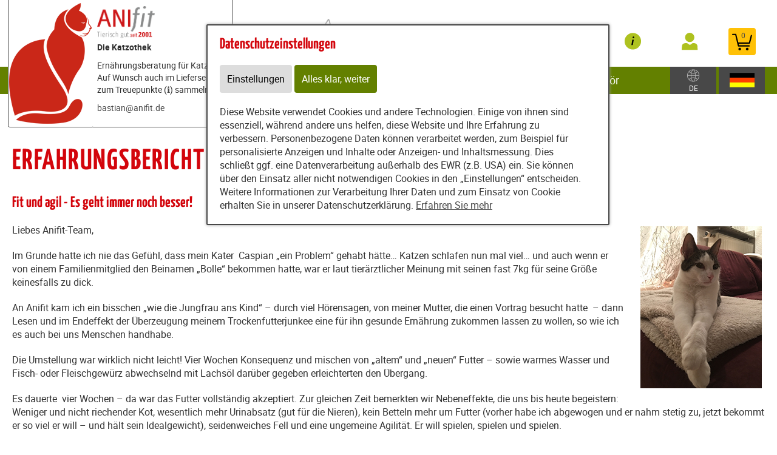

--- FILE ---
content_type: text/html; charset=utf-8
request_url: https://www.katzothek.de/content/partners/katzothek/futtershop/de/display_review/59105
body_size: 14552
content:
<!DOCTYPE html>
<html lang="de" id="web" xmlns="http://www.w3.org/1999/xhtml">
    <head>
    <meta http-equiv="Content-Type" content="text/html; charset=utf-8"/>
    

    
        
            <title>
                
                    
                        
                            Shop
                        
                    
                
            </title>
        
    


    


    

        <meta property="DC.Title" content="Shop">

        
            
                <meta name="description" content="Shop" />
            
        

        
            
        

    

    
        
            
                
                
                    <link rel="canonical" href="https://www.katzothek.de/content/partners/katzothek/futtershop/de/display_review/59105" />
                
            
        
    

    

    
    
     

    
    
     

    
        
            <meta name="robots" content="all"/>
        
    

    
        <meta content="https://www.katzothek.de/static/common/images/anifit_socialmedia-logo-1200x630.jpg" property="og:image" />
        <meta content="1200" property="og:image:width" />
        <meta content="630" property="og:image:height" />
    

    
        <meta content="#C90230" name="theme-color" />
        <meta content="#C90230" name="msapplication-TileColor" />
        <meta content="#C90230" name="apple-mobile-web-app-status-bar-style">
    

    <meta content="https://www.katzothek.de/static/common/images/company_icon_310x310.png" name="msapplication-TileImage" />
    <link href="https://www.katzothek.de/static/common/images/company_icon_180x180.png" rel="apple-touch-icon" />
    <link href="https://www.katzothek.de/static/common/images/favicon_32x32.png" rel="icon" type="image/png" />



    
        <link rel="shortcut icon" href="https://www.katzothek.de/static/common/images/favicon.ico" type="image/vnd.microsoft.icon" />
    

    

    <meta content="width=device-width, initial-scale=1, user-scalable=yes" name="viewport" />

    

    

    

    
        
            

                
                    
<link href="https://www.katzothek.de/static/common/css/build/607.c479364a.css" rel="stylesheet">

<link href="https://www.katzothek.de/static/common/css/build/978.8311ad8f.css" rel="stylesheet">

<link href="https://www.katzothek.de/static/common/css/build/268.e43944d3.css" rel="stylesheet">

<link href="https://www.katzothek.de/static/common/css/build/258.fa8fefef.css" rel="stylesheet">

<link href="https://www.katzothek.de/static/common/css/build/teampartnerpageanifitshop.57ce73a3.css" rel="stylesheet">



<script src="https://www.katzothek.de/static/common/scripts/build/394.7f9aba60.js" defer></script>

<script src="https://www.katzothek.de/static/common/scripts/build/170.10ed5cae.js" defer></script>

<script src="https://www.katzothek.de/static/common/scripts/build/757.dd180ed9.js" defer></script>

<script src="https://www.katzothek.de/static/common/scripts/build/607.c479364a.js" defer></script>

<script src="https://www.katzothek.de/static/common/scripts/build/993.7ef5e695.js" defer></script>

<script src="https://www.katzothek.de/static/common/scripts/build/978.8311ad8f.js" defer></script>

<script src="https://www.katzothek.de/static/common/scripts/build/teampartnerpageanifitshop.57ce73a3.js" defer></script>



    



                
            
        

        
    
    <link rel="stylesheet" type="text/css" href="https://www.katzothek.de/static/common/css/fonts.css?v=20240219"/>

    
        
        
            <script>
                window.dataLayer = window.dataLayer || [];
                function gtag() { dataLayer.push(arguments); }

                if (localStorage.getItem('consentMode') === null) {
                    gtag('consent', 'default', {
                        ad_storage: 'denied',
                        analytics_storage: 'denied',
                        ad_user_data: 'denied',
                        ad_personalization: 'denied',
                        functionality_storage: 'denied',
                        security_storage: 'denied',
                        personalization_storage: 'denied',
                        wait_for_update: 500
                    });
                }
                else {
                    gtag('consent', 'default', JSON.parse(localStorage.getItem('consentMode')));
                }
            </script>
            <!-- Google tag (gtag.js) -->
<script async src="https://www.googletagmanager.com/gtag/js?id=G-SCSXE4PW0Y"></script>
<script>
  window.dataLayer = window.dataLayer || [];
  function gtag(){dataLayer.push(arguments);}
  gtag('js', new Date());

  gtag('config', 'G-SCSXE4PW0Y');
</script>
        
        
            <!-- START Block 'HTML für head' -->
<link rel="shortcut icon" href="https://www.katzothek.de/static/common/images/favicon.ico" type="image/x-icon" />
<meta name="msvalidate.01" content="A993C1D9AD6E386D70DE385AD3A22168" />

<style type="text/css">
a.coupon_basket_link span {font-weight:bold;}

#open_anifit_website_menu span {display:none;}
#open_anifit_website_menu:after {content: 'Menü';}
#my_provital_menu_container span#login_my_provital {display:none;}
#my_provital_menu_container:after {content:'Mein Konto';}
@media screen and (max-width:1300px) {
#my_provital_menu_container:after {content:none;}
#open_anifit_website_menu:after {content:none;}
}

.red_button {
    display: inline-block; width: auto; padding: 10px 20px; border-radius: 3px;
    background: #ce2819; color: white !important; -webkit-transition: all 0.2s ease-out; -o-transition: all 0.2s ease-out; transition: all 0.2s ease-out; color:white;
}
.red_button:hover {
    background: #dc665b; color: white; text-decoration: none !important;
}
</style>
<meta name="google-site-verification" content="n_k4Kmx7U04Q6wJLdGCfFA1isjr1u-dxw-nepKE6nDY" />
<meta property="og:image" content="https://www.katzothek.de/static/content/e1858/e32218/e32224/e46725/img/ger/katzothek-social-image.jpg" />
<meta property="og:image:width" content="1200">
<meta property="og:image:height" content="539">
<meta property="og:image:type" content="image/jpg">
<img src="https://stat.hostd.de/matomo.php?idsite=3&amp;rec=1" style="border:0;" alt="" />
        
    

    <script>
    window.getAdr = function(prefix, postfix, text) {
        document.write('<a oncopy="if(ga){ga(\'send\', \'event\', \'E-Mail\', \'E-Mailadresse in die Zwischenablage kopiert\', \'' + prefix + '@' + postfix + '\');}" onmousedown="if(ga){ga(\'send\', \'event\', \'E-Mail\', \'Klick auf verlinkte E-Mailadresse\', \'' + prefix + '@' + postfix + '\');}" href="mailto:' + prefix + '@' + postfix + '">' + (text ? text.replace(/&quot;/g, '"').replace(/%EMAIL%/, prefix + '@' + postfix) : prefix + '@' + postfix) + '</a>');
    };
    </script>
</head>
<body
    class="
        
        
        
        
        
            partnerpage_modular
            
            
            reduced_header_for_mobile
        
        
        
        
            shop_body
        
        
        


        
            teampartnerpage_show_contact_box
        
        "
    
        id="anifit_website"
    
>

<div id="top"></div>
    
        

<div id="anifit_shop_categories_bar"></div>

<div id="container" class="shop_container">
    <div id="header">
        <div id="anifit_shop_categories">
            
                <a href="#" id="open_anifit_shop_categories_menu" aria-hidden="true">
                    <img src="https://www.katzothek.de/static/common/images/anifit/nav_burger.svg" alt="" />
                </a>

                
                    <ul>
                        
                            
                        
                        
                            
                            
                                
                                    
                                
                                    
                                
                                    
                                
                                    
                                
                                    
                                
                                    
                                
                            
                            <li class="category_hund active">
                                <a href="#" class="active" aria-hidden="true">
                                    <img src="https://www.katzothek.de/static/common/images/anifit/hund.svg" alt="" />
                                    Hund
                                </a>
                                
                                    <ul>
                                        
                                            <li class="">
                                                <a href="https://www.katzothek.de/content/partners/katzothek/futtershop/de/articles/62183?lang=ger" class="">
                                                    Nassfutter
                                                </a>
                                            </li>
                                        
                                            <li class="">
                                                <a href="https://www.katzothek.de/content/partners/katzothek/futtershop/de/articles/62192?lang=ger" class="">
                                                    Flocken
                                                </a>
                                            </li>
                                        
                                            <li class="">
                                                <a href="https://www.katzothek.de/content/partners/katzothek/futtershop/de/articles/62269?lang=ger" class="">
                                                    B.A.R.F.
                                                </a>
                                            </li>
                                        
                                            <li class="">
                                                <a href="https://www.katzothek.de/content/partners/katzothek/futtershop/de/articles/62193?lang=ger" class="">
                                                    Snacks
                                                </a>
                                            </li>
                                        
                                            <li class="">
                                                <a href="https://www.katzothek.de/content/partners/katzothek/futtershop/de/articles/62194?lang=ger" class="">
                                                    Nahrungsergänzungen
                                                </a>
                                            </li>
                                        
                                            <li class="">
                                                <a href="https://www.katzothek.de/content/partners/katzothek/futtershop/de/articles/62195?lang=ger" class="">
                                                    Zubehör
                                                </a>
                                            </li>
                                        
                                    </ul>
                                
                            </li>
                        
                            
                            
                                
                                    
                                
                                    
                                
                                    
                                
                                    
                                
                                    
                                
                            
                            <li class="category_katze ">
                                <a href="#" class="" aria-hidden="true">
                                    <img src="https://www.katzothek.de/static/common/images/anifit/katze.svg" alt="" />
                                    Katze
                                </a>
                                
                                    <ul>
                                        
                                            <li class="">
                                                <a href="https://www.katzothek.de/content/partners/katzothek/futtershop/de/articles/62197?lang=ger" class="">
                                                    Nassfutter
                                                </a>
                                            </li>
                                        
                                            <li class="">
                                                <a href="https://www.katzothek.de/content/partners/katzothek/futtershop/de/articles/62270?lang=ger" class="">
                                                    B.A.R.F.
                                                </a>
                                            </li>
                                        
                                            <li class="">
                                                <a href="https://www.katzothek.de/content/partners/katzothek/futtershop/de/articles/62199?lang=ger" class="">
                                                    Snacks
                                                </a>
                                            </li>
                                        
                                            <li class="">
                                                <a href="https://www.katzothek.de/content/partners/katzothek/futtershop/de/articles/62200?lang=ger" class="">
                                                    Nahrungsergänzungen
                                                </a>
                                            </li>
                                        
                                            <li class="">
                                                <a href="https://www.katzothek.de/content/partners/katzothek/futtershop/de/articles/62201?lang=ger" class="">
                                                    Zubehör
                                                </a>
                                            </li>
                                        
                                    </ul>
                                
                            </li>
                        
                    </ul>
                
            
        </div>

        
            <div id="anifit_website_menu_container" class="menu_container">
                <a href="#" id="open_anifit_website_menu" aria-hidden="true">
                    <img src="https://www.katzothek.de/static/common/images/anifit/navigation_info.svg" alt="" />
                    <span>Infos</span>
                </a>
                
                    <ul id="anifit_website_menu"><li id="anifit_website_menu_e32271" class="first"><a href="https://www.katzothek.de/content/partners/katzothek/weiter_zum_katzothek_blog/" class="first" title="Blog">Blog</a></li><li id="anifit_website_menu_e32224"><a href="https://www.katzothek.de/content/partners/katzothek/ueber_die_anifit_katzothek/" title="Über uns">Über uns</a></li><li id="anifit_website_menu_e59387"><a href="https://www.katzothek.de/content/partners/katzothek/wieso_katzenfutter_von_anifit/" title="Was macht Anifit Nassfutter so besonders?">Wieso Katzenfutter von Anifit?</a></li><li id="anifit_website_menu_e60727"><a href="https://www.katzothek.de/content/partners/katzothek/gefriergetrocknete_leckerlis/" title="Gefriergetrocknete Leckerlis von Anifit">Gefriergetrocknete Leckerlis</a></li><li id="anifit_website_menu_e32275"><a href="https://www.katzothek.de/content/partners/katzothek/kostenlose_ernaehrungsberatung/" title="Ernährungsberatung für Katzen">Ernährungsberatung</a></li><li id="anifit_website_menu_e32228" class="active"><a href="https://www.katzothek.de/content/partners/katzothek/futtershop/de/" class="active" title="Shop">Shop</a></li><li id="anifit_website_menu_e68126"><a href="https://www.katzothek.de/content/partners/katzothek/gutschein_einloesen/" title="Bevorrate Dich mit Katzenfutter">Gutschein einlösen</a></li><li id="anifit_website_menu_e32404"><a href="https://www.katzothek.de/content/partners/katzothek/kostenlose_ernaehrungswebinare/termine/" title="Webinare">Webinare</a></li><li id="anifit_website_menu_e235435"><a href="https://www.katzothek.de/content/partners/katzothek/reklamation_retoure/reklamation_retoure/" title="Reklamation &amp; Retoure">Reklamation &amp; Retoure</a></li><li id="anifit_website_menu_e122536"><a href="https://www.katzothek.de/content/partners/katzothek/futter_rechner_f%C3%BCr_hunde/berechnung_der_f%C3%BCtterungsempfehlung/" title="Futter-Rechner für Hunde">Futter-Rechner für Hunde</a></li><li id="anifit_website_menu_e32220"><a href="https://www.katzothek.de/content/partners/katzothek/kontakt/" title="Kontakt">Kontakt</a></li><li id="anifit_website_menu_e83967"><a href="https://www.katzothek.de/content/partners/katzothek/stellenangebote/" title="Werden Sie Teil unseres Katzothek-Teams!">Stellenangebote</a></li><li id="anifit_website_menu_e32451"><a href="https://www.katzothek.de/content/partners/katzothek/katzothek_newsletter/" title="Newsletter">Newsletter</a></li><li id="anifit_website_menu_e59419"><a href="https://www.katzothek.de/content/partners/katzothek/impressum_datenschutz/" title="Impressum">Impressum &amp; Datenschutz</a></li><li id="anifit_website_menu_e59417" class="last"><a href="https://www.katzothek.de/content/partners/katzothek/agb/" class="last" title="AGB">AGB</a></li></ul>
                
            </div>

            <div id="my_provital_menu_container" class="menu_container">
                
                    <a href="https://www.katzothek.de/content/partners/katzothek/futtershop/de/checkout?login=1&lang=ger" id="open_my_provital_menu">
                        <img src="https://www.katzothek.de/static/common/images/anifit/my_provital.svg" alt="" />
                        <span id="login_my_provital">My Anifit</span>
                        <span id="login_subtext">Anmelden</span>
                    </a>
                
            </div>
        

        <a href="https://www.katzothek.de/content/partners/katzothek/futtershop/de/basket?lang=ger" id="open_shop_basket">
            <img src="https://www.katzothek.de/static/common/images/anifit/shopping_cart.svg" alt="" />
            <span id="anifit_basket_total">0</span>
        </a>

        <div id="logocontainer">
            
    <div class="partnerpage_contact reduced_header_for_mobile">
        
            <a class="partnerpage_logo" href="https://www.katzothek.de/content/partners/katzothek/">
                <img src="https://www.katzothek.de/static/common/images/anifit/logo_fb_@2x.png" alt="Hundefutter / Katzenfutter von Anifit" />
            </a>
            
                <div class="partnerpage_contact_title">Die Katzothek</div>
                Ernährungsberatung für Katzen<br/>
                Auf Wunsch auch im Lieferservice zum Treuepunkte (<a title="Anifit Treuepunkte — besser als Gutscheine" href="http://blog.katzothek.de/neuigkeiten/treuepunkte-sammeln-und-geld-sparen/" onClick="_paq.push(['trackEvent', 'Startseite', 'Treuepunkte', '1']);">ℹ️</a>) sammeln
                <p class="partnerpage_contact_space"></p>
                
                <script type="text/javascript">getAdr("bastian", "anifit.de", "")</script>
            
        
    </div>
    
        
            
                
                
                <div class="partnerpage_image reduced_header_for_mobile">
                    <div class="partnerpage_image_container" style="background: url(https://www.katzothek.de/static/content/e1858/e32218/e32219/partner_image/ger/katzothek-logo-header-box_w301_h218_q95_png.png?checksum=f920996f821495feee5e086229167f4fbc71a2c3) center center white">
                        <a href="https://www.katzothek.de/content/partners/katzothek/"></a>
                    </div>
                </div>
                
            
        
    


            <!-- bo container_content -->
            <div id="logo">
                
                    <a href="https://www.katzothek.de/content/partners/katzothek/" title="Hundefutter und Katzenfutter von Anifit">
                        <img src="https://www.katzothek.de/static/common/images/anifit/logo_@2x.png" alt="Hundefutter und Katzenfutter von Anifit" />
                        <img class="mobile_logo" src="https://www.katzothek.de/static/common/images/anifit/logo_fb_@2x.png" alt="Hundefutter und Katzenfutter von Anifit" />
                    </a>
                
            </div>
            
                <a id="partnerpage_home" href="https://www.katzothek.de/content/partners/katzothek/"></a>
            
        </div>

        <div class="clear"></div>
    </div>

    <div id="header_search">
        
            <form id="article_search" method="get" action="https://www.katzothek.de/content/partners/katzothek/futtershop/de/article_search?lang=ger">
                <input name="article_name" type="text" value="" placeholder="Produkt suchen" />
                <a id="article_search_speech_recognition" href="#">
                    <img src="https://www.katzothek.de/static/common/images/anifit/speech-recognition.svg" width="20" height="28" alt="" />
                </a>
                <button type="submit" aria-label="Produkt suchen">
                    <svg version="1.1" id="Ebene_1" xmlns="http://www.w3.org/2000/svg" xmlns:xlink="http://www.w3.org/1999/xlink" x="0px" y="0px"
                    	 viewBox="0 0 32 33" style="enable-background:new 0 0 32 33;" xml:space="preserve">
                        <g id="Ebene_2_1_">
                        </g>
                        <path d="M29.5,25.8L21.7,18c0.9-1.5,1.4-3.2,1.4-5c0-5.3-4.3-9.6-9.6-9.6S3.9,7.7,3.9,13s4.3,9.6,9.6,9.6c1.8,0,3.5-0.5,5-1.4
                        	l7.8,7.8c0.4,0.4,1,0.7,1.6,0.7s1.2-0.2,1.6-0.7C30.3,28.1,30.3,26.7,29.5,25.8z M6.1,13c0-4.1,3.3-7.4,7.4-7.4s7.4,3.3,7.4,7.4
                        	s-3.3,7.4-7.4,7.4S6.1,17,6.1,13z"/>
                    </svg>
                </button>
            </form>
        

        
        
    
        
        <div id="country_select" class="lang_select">
            <a href="#">
                <img src="https://www.katzothek.de/static/common/images/anifit/globe.svg" alt="Deutsch" />
                
                    <span>DE</span>
                
            </a>
            <div>
                <span>Zielland:</span>
                <form>
                    <select name="new_client_country">
                        
                            <option value="DE"
                                 selected="selected"
                                >Deutschland</option>
                        
                            <option value="AT"
                                
                                >Österreich</option>
                        
                            <option value="BE"
                                
                                >Belgien</option>
                        
                            <option value="BG"
                                
                                >Bulgarien</option>
                        
                            <option value="CY"
                                
                                >Zypern</option>
                        
                            <option value="CZ"
                                
                                >Tschechien</option>
                        
                            <option value="DK"
                                
                                >Dänemark</option>
                        
                            <option value="EE"
                                
                                >Estland</option>
                        
                            <option value="ES"
                                
                                >Spanien</option>
                        
                            <option value="FI"
                                
                                >Finnland</option>
                        
                            <option value="FR"
                                
                                >Frankreich</option>
                        
                            <option value="GB"
                                
                                >Großbritannien</option>
                        
                            <option value="GR"
                                
                                >Griechenland</option>
                        
                            <option value="HR"
                                
                                >Kroatien</option>
                        
                            <option value="HU"
                                
                                >Ungarn</option>
                        
                            <option value="IT"
                                
                                >Italien</option>
                        
                            <option value="LU"
                                
                                >Luxemburg</option>
                        
                            <option value="MC"
                                
                                >Monaco</option>
                        
                            <option value="NL"
                                
                                >Niederlande</option>
                        
                            <option value="PL"
                                
                                >Polen</option>
                        
                            <option value="PT"
                                
                                >Portugal</option>
                        
                            <option value="SE"
                                
                                >Schweden</option>
                        
                            <option value="SI"
                                
                                >Slowenien</option>
                        
                            <option value="SK"
                                
                                >Slowakei</option>
                        
                    </select>
                    <button type="submit">Ändern</button>
                </form>
            </div>
        </div>

        <div id="lang_select" class="lang_select">
            <a href="#">
                <img src="https://www.katzothek.de/static/common/images/anifit/language_ger.svg" alt="Deutsch" />
            </a>
            <div>
                <span>Sprache:</span>
                <ul>
                    
                        
                            <li class="item1">
                                
                                    <a class=" active link_button" href="https://www.katzothek.de/content/partners/katzothek/futtershop/de/" title="Deutsch">
                                        <img src="https://www.katzothek.de/static/common/images/anifit/language_ger.svg" alt="Deutsch" />
                                        <span>Deutsch</span>
                                    </a>
                                
                            </li>
                        
                    
                        
                            <li class="item2">
                                
                                    <a class=" link_button" href="https://www.katzothek.de/content/partners/katzothek/e32228/en/index_eng.html" title="English">
                                        <img src="https://www.katzothek.de/static/common/images/anifit/language_eng.svg" alt="English" />
                                        <span>English</span>
                                    </a>
                                
                            </li>
                        
                    
                        
                            <li class="item3">
                                
                                    <a class=" link_button" href="https://www.katzothek.de/content/partners/e32218/e32228/e32229/index_nl.html" title="Niederländisch">
                                        <img src="https://www.katzothek.de/static/common/images/anifit/language_nl.svg" alt="Niederländisch" />
                                        <span>Niederländisch</span>
                                    </a>
                                
                            </li>
                        
                    
                </ul>
            </div>
        </div>
    

    </div>

    
        

            
                <div id="partnerpage_header_image_container"  class="custom_header_image">
                    
                        <div id="partnerpage_header_image" class="partnerpage_header_image_custom" /><img src="https://www.katzothek.de/static/content/e1858/e32218/e32219/header_image_custom/ger/katzothek-header-igor-hemingway.jpg?checksum=85eb463aac3025f1a514648a62ed4b79706fbceb" alt="" /></div>
                    
                </div>
            

            

            

            

            

            
        
    

    <!-- eo navigation -->

    <div id="content" class="shop">

    

    <div id="leftside">
        
            <h1 id="sitetitle" title="Shop" >
                
                    

                        Erfahrungsbericht

                    
                
            </h1>
        
        


    
    
        <div xmlns="http://www.w3.org/1999/xhtml" id="shop_content">
    <div class="row">
        
        <div id="shop_main">
            <div class="shop_page_margin">
                <div id="shop_pages">
                    
                        <a class="shop_articles_link"  href="https://www.katzothek.de/content/partners/katzothek/futtershop/de/articles?lang=ger">
                            
                                <img src="https://www.katzothek.de/static/common/images/shop/shop_articles_dark_link.svg" alt="Artikelübersicht" />
                                
                            

                            <span class="shop_page_title">Artikelübersicht</span>
                        </a><a class="shop_quick_order_link"  href="https://www.katzothek.de/content/partners/katzothek/futtershop/de/quick_order?lang=ger">
                            
                                <img src="https://www.katzothek.de/static/common/images/shop/shop_quick_order_link.svg" alt="Quick Order" />
                                
                            

                            <span class="shop_page_title">Quick Order</span>
                        </a><a class="shop_coupon_link"  href="https://www.katzothek.de/content/partners/katzothek/futtershop/de/redeem_coupon_form?lang=ger">
                            
                                <img src="https://www.katzothek.de/static/common/images/shop/shop_coupon_link.svg" alt="Gutscheincode" />
                                
                            

                            <span class="shop_page_title">Gutscheincode</span>
                        </a><a class="shop_basket_link" title="Warenkorb (0)" href="https://www.katzothek.de/content/partners/katzothek/futtershop/de/basket?lang=ger">
                            <span class="shop_page_basket_total_container">
                                <img src="https://www.katzothek.de/static/common/images/shop/shop_basket_link.svg" alt="Warenkorb" />
                                <span class="shop_page_basket_total">0</span>
                            </span>

                            <span class="shop_page_title">Warenkorb</span>
                        </a><a class="shop_checkout_link"  href="https://www.katzothek.de/content/partners/katzothek/futtershop/de/checkout?lang=ger">
                            
                                <img src="https://www.katzothek.de/static/common/images/shop/shop_checkout_link.svg" alt="Zur Kasse" />
                                
                            

                            <span class="shop_page_title">Zur Kasse</span>
                        </a>
                    
                </div>
            </div>

            <div id="shop_article_finder">
                <div id="shop_article_search">
                    <form method="get" action="https://www.katzothek.de/content/partners/katzothek/futtershop/de/article_search?lang=ger">
                        <input name="lang" type="hidden" value="ger" />
                        <input value="" name="article_name" placeholder="Produkt suchen" />
                        <button aria-label="Produkt suchen" type="submit">
                            <svg style="enable-background:new 0 0 32 33;" x="0px" xmlns:xlink="http://www.w3.org/1999/xlink" xml:space="preserve" xmlns="http://www.w3.org/2000/svg" viewBox="0 0 32 33" id="Ebene_1" version="1.1" y="0px">
                                <g id="Ebene_2_1_">
                                </g>
                                <path d="M29.5,25.8L21.7,18c0.9-1.5,1.4-3.2,1.4-5c0-5.3-4.3-9.6-9.6-9.6S3.9,7.7,3.9,13s4.3,9.6,9.6,9.6c1.8,0,3.5-0.5,5-1.4
                                    l7.8,7.8c0.4,0.4,1,0.7,1.6,0.7s1.2-0.2,1.6-0.7C30.3,28.1,30.3,26.7,29.5,25.8z M6.1,13c0-4.1,3.3-7.4,7.4-7.4s7.4,3.3,7.4,7.4
                                    s-3.3,7.4-7.4,7.4S6.1,17,6.1,13z"></path>
                            </svg>
                        </button>
                    </form>
                </div>

                <div class="shop_menu" id="shop_categories">
                    <a id="open_shop_categories" href="#">
                        KATEGORIEN
                        
                        <span>
                            <svg viewBox="0 0 48 48" height="48" xmlns="http://www.w3.org/2000/svg" width="48"><path d="M14.83 16.42l9.17 9.17 9.17-9.17 2.83 2.83-12 12-12-12z"></path><path d="M0-.75h48v48h-48z" fill="none"></path></svg>
                        </span>
                    </a>

                    <ul>
                        
                            <li class="has_children">
                                <a href="https://www.katzothek.de/content/partners/katzothek/futtershop/de/articles/62182?lang=ger">Hund</a>
                                <ul>
                                    
                                        <li class="">
                                            <a href="https://www.katzothek.de/content/partners/katzothek/futtershop/de/articles/62183?lang=ger">Nassfutter</a>
                                        </li>
                                    
                                        <li class="">
                                            <a href="https://www.katzothek.de/content/partners/katzothek/futtershop/de/articles/62192?lang=ger">Flocken</a>
                                        </li>
                                    
                                        <li class="">
                                            <a href="https://www.katzothek.de/content/partners/katzothek/futtershop/de/articles/62269?lang=ger">B.A.R.F.</a>
                                        </li>
                                    
                                        <li class="">
                                            <a href="https://www.katzothek.de/content/partners/katzothek/futtershop/de/articles/62193?lang=ger">Snacks</a>
                                        </li>
                                    
                                        <li class="">
                                            <a href="https://www.katzothek.de/content/partners/katzothek/futtershop/de/articles/62194?lang=ger">Nahrungsergänzungen</a>
                                        </li>
                                    
                                        <li class="">
                                            <a href="https://www.katzothek.de/content/partners/katzothek/futtershop/de/articles/62195?lang=ger">Zubehör</a>
                                        </li>
                                    
                                </ul>
                            </li>
                        
                            <li class="has_children">
                                <a href="https://www.katzothek.de/content/partners/katzothek/futtershop/de/articles/62196?lang=ger">Katze</a>
                                <ul>
                                    
                                        <li class="">
                                            <a href="https://www.katzothek.de/content/partners/katzothek/futtershop/de/articles/62197?lang=ger">Nassfutter</a>
                                        </li>
                                    
                                        <li class="">
                                            <a href="https://www.katzothek.de/content/partners/katzothek/futtershop/de/articles/62270?lang=ger">B.A.R.F.</a>
                                        </li>
                                    
                                        <li class="">
                                            <a href="https://www.katzothek.de/content/partners/katzothek/futtershop/de/articles/62199?lang=ger">Snacks</a>
                                        </li>
                                    
                                        <li class="">
                                            <a href="https://www.katzothek.de/content/partners/katzothek/futtershop/de/articles/62200?lang=ger">Nahrungsergänzungen</a>
                                        </li>
                                    
                                        <li class="">
                                            <a href="https://www.katzothek.de/content/partners/katzothek/futtershop/de/articles/62201?lang=ger">Zubehör</a>
                                        </li>
                                    
                                </ul>
                            </li>
                        
                    </ul>
                </div>
            </div>

            
                
            

            
            
            

            <div class="clearing"></div>

            <div class="shop_display_text">
                <h2>Fit und agil - Es geht immer noch besser!</h2>
                <div>
    <!-- BO bodyContentZMSCustom_erfahrungsbericht_top -->

<div id="erfahrungsbericht">
<!-- EO bodyContentZMSCustom_erfahrungsbericht_top --><div class="zms_graphic floatright" id="e53668">
    <div class="graphic" style="width: 200px; text-align: right;">
        <img src="https://www.katzothek.de/static/content/e18/e24/e12523/e53666/e53668/img/ger/Caspian_Erfahrungsbericht.jpg?checksum=440b6c7c242e6f6e837a3f220716d518124d5c25" class="img" style="width: 200px; display: block;" alt="" title="" />
        
    </div>
    
    
</div>
    <div id="e53669" class="zms_textarea "><p>Liebes Anifit-Team,</p>
<p>Im Grunde hatte ich nie das Gefühl, dass mein Kater  Caspian „ein Problem“ gehabt hätte… Katzen schlafen nun mal viel… und auch wenn er von einem Familienmitglied den Beinamen „Bolle“ bekommen hatte, war er laut tierärztlicher Meinung mit seinen fast 7kg für seine Größe  keinesfalls zu dick.</p>
<p>An Anifit kam ich ein bisschen „wie die Jungfrau ans Kind“ – durch viel Hörensagen, von meiner Mutter, die einen Vortrag besucht hatte  – dann Lesen und im Endeffekt der Überzeugung meinem Trockenfutterjunkee eine für ihn gesunde Ernährung zukommen lassen zu wollen, so wie ich es auch bei uns Menschen handhabe.</p>
<p>Die Umstellung war wirklich nicht leicht! Vier Wochen Konsequenz und mischen von „altem“ und „neuen“ Futter – sowie warmes Wasser und Fisch- oder Fleischgewürz abwechselnd mit Lachsöl darüber gegeben erleichterten den Übergang.</p>
<p>Es dauerte  vier Wochen – da war das Futter vollständig akzeptiert. Zur gleichen Zeit bemerkten wir Nebeneffekte, die uns bis heute begeistern: Weniger und nicht riechender Kot, wesentlich mehr Urinabsatz (gut für die Nieren), kein Betteln mehr um Futter (vorher habe ich abgewogen und er nahm stetig zu, jetzt bekommt er so viel er will – und hält sein Idealgewicht), seidenweiches Fell und eine ungemeine Agilität. Er will spielen, spielen und spielen.</p>
<p>Nach acht Wochen hatte er 700g abgenommen und hält das Gewicht bis heute. Unser vorher „nicht dicker Kater“ ist heute „sportlich“ zu nennen. Ich glaube es geht ihm einfach rundum gut! Für die Lachshappen macht er quasi alles – das ist unser „Clickerwerkzeug“ Nr. 1.</p>
<p>Man braucht kein krankes Tier – um eine positive Veränderung festzustellen, denn es geht immer noch besser.</p>
<p>Vielen Dank!</p>
<p>Anke Roski</p>
<p>Mai, 2018</p></div>
    
<!-- BO bodyContentZMSCustom_erfahrungsbericht_bottom -->

</div>
<!-- EO bodyContentZMSCustom_erfahrungsbericht_bottom -->
</div>
            </div>
            <div class="clearing"></div>

            <div class="shop_popup_links">
                <ul>
                    <li><a href="https://www.katzothek.de/content/partners/katzothek/futtershop/de/display_text/delivery_time?lang=ger" class="shop_text_popup">Lieferzeit</a></li>
                    <li><a class="shop_text_popup" href="https://www.katzothek.de/content/partners/katzothek/futtershop/de/display_text/shipping_costs?lang=ger">Versandkosten</a></li>
                    <li class="shop_payment_options"><a href="https://www.katzothek.de/content/partners/katzothek/futtershop/de/display_text/payment_methods?lang=ger" class="shop_text_popup">Zahlungsformen</a></li>
                    <li class="shop_legal_infos"><a href="https://www.katzothek.de/content/partners/katzothek/futtershop/de/display_text/legal?lang=ger" class="shop_text_popup">Informationspflichten</a></li>
                    <li class="shop_price_flag ">
                        <img alt="" src="https://www.katzothek.de/static/content/e18829/e19869/country_settings2/flag_image/ger/deutschland_w26_h14_q90_jpg.jpg?checksum=d357a410bbadf156d403652099fa8bcbb8427ae9" />
                        <span>DE</span>
                        Preise
                    </li>
                </ul>
            </div>

            <script>
                var strings = {
                    shop_no_street_number : "Keine Hausnummer eingegeben, bitte überprüfen!",
                    invalid_user_password : "Das eingegebene Kennwort ist ungültig. Bitte versuchen Sie es erneut.",
                    new_client_attribution_required_answe: "Bitte teilen Sie uns den Namen des Beraters mit.",
                    new_client_attribution_required_answer_recommendation: "Bitte teilen Sie uns den Namen des Empfehlungsgeber mit.",
                };
            </script>
        </div>
    </div>
</div>
    

    

        
                </div>
        <div class="clear"></div>
    </div>
</div>





<div id="footer_container">
    <div id="footer_grid">
        <div id="footer_grid_left">
            <div id="footer">
                <div class="footer_grid_left_text_limit">
                    <div id="footer_client_review">
                        <h2>Was unsere Kunden sagen</h2>

                        
                        <img width="200" height="211" src="https://www.katzothek.de/static/content/e15/anifit_footer_badge/ger/Empfehlungsbutton%202023%20gr%C3%BCn%20%281%29.png?checksum=fd241e7d58d3419a50cefac80dc7a02a43b2ca1c" alt="98,5% unserer Kunden würden Anifit weiterempfehlen" />
                        
                    </div>

                    

                    <div class="footer_lane">

                        <h2>Provital GmbH</h2>

                        <p>
                            Bergstraße 15
                            <br/>82024 Taufkirchen
                            <br/>Deutschland
                        </p>

                        

                            
                                <b>Besuchen Sie uns auf ...</b>

                                <div id="socialmedia">
                                    
                                        <a rel="noreferrer" class="facebook" title="Anifit Hundefutter / Katzenfutter auf Facebook" href="https://www.facebook.com/katzothek/" target="_blank"><img src="https://www.katzothek.de/static/common/images/anifit/facebook.svg" alt="Besuchen Sie uns auf Facebook" /></a>
                                    
                                    
                                        <a rel="noreferrer" class="twitter" title="Anifit Hundefutter / Katzenfutter auf Twitter" href="https://www.twitter.com/katzothek" target="_blank"><img src="https://www.katzothek.de/static/common/images/anifit/twitter.svg" alt="Besuchen Sie uns auf Twitter" /></a>
                                    
                                    
                                    
                                        <a rel="noreferrer publisher" class="instagram" title="Anifit Hundefutter / Katzenfutter auf Instagram" href="https://www.instagram.com/katzothek/" target="_blank"><img src="https://www.katzothek.de/static/common/images/anifit/instagram.svg" alt="Besuchen Sie uns auf Instagram" /></a>
                                    
                                </div>
                            
                        

                        <div class="clear"></div>
                    </div>

                    <div class="footer_lane">
                        <h2>Top-Kategorien</h2>

                        
                            <ul>
                                <li><a href="https://www.katzothek.de/content/partners/katzothek/futtershop/de/articles/62652?lang=ger">Nassfutter</a></li>
                                <li><a href="https://www.katzothek.de/content/partners/katzothek/futtershop/de/articles/62653?lang=ger">Flocken</a></li>
                                <li><a href="https://www.katzothek.de/content/partners/katzothek/futtershop/de/articles/62655?lang=ger">Snacks</a></li>
                                <li><a href="https://www.katzothek.de/content/partners/katzothek/futtershop/de/articles/62656?lang=ger">Nahrungsergänzung</a></li>
                                <li><a href="https://www.katzothek.de/content/partners/katzothek/futtershop/de/articles/62657?lang=ger">Zubehör</a></li>
                            </ul>
                        
                    </div>

                    <div class="footer_lane">

                        
                            <h2>INFORMATIONEN</h2>
                            <ul id="anifit_website_menu"><li id="anifit_website_menu_e32271" class="first"><a href="https://www.katzothek.de/content/partners/katzothek/weiter_zum_katzothek_blog/" class="first" title="Blog">Blog</a></li><li id="anifit_website_menu_e32224"><a href="https://www.katzothek.de/content/partners/katzothek/ueber_die_anifit_katzothek/" title="Über uns">Über uns</a></li><li id="anifit_website_menu_e59387"><a href="https://www.katzothek.de/content/partners/katzothek/wieso_katzenfutter_von_anifit/" title="Was macht Anifit Nassfutter so besonders?">Wieso Katzenfutter von Anifit?</a></li><li id="anifit_website_menu_e60727"><a href="https://www.katzothek.de/content/partners/katzothek/gefriergetrocknete_leckerlis/" title="Gefriergetrocknete Leckerlis von Anifit">Gefriergetrocknete Leckerlis</a></li><li id="anifit_website_menu_e32275"><a href="https://www.katzothek.de/content/partners/katzothek/kostenlose_ernaehrungsberatung/" title="Ernährungsberatung für Katzen">Ernährungsberatung</a></li><li id="anifit_website_menu_e32228" class="active"><a href="https://www.katzothek.de/content/partners/katzothek/futtershop/de/" class="active" title="Shop">Shop</a></li><li id="anifit_website_menu_e68126"><a href="https://www.katzothek.de/content/partners/katzothek/gutschein_einloesen/" title="Bevorrate Dich mit Katzenfutter">Gutschein einlösen</a></li><li id="anifit_website_menu_e32404"><a href="https://www.katzothek.de/content/partners/katzothek/kostenlose_ernaehrungswebinare/termine/" title="Webinare">Webinare</a></li><li id="anifit_website_menu_e235435"><a href="https://www.katzothek.de/content/partners/katzothek/reklamation_retoure/reklamation_retoure/" title="Reklamation &amp; Retoure">Reklamation &amp; Retoure</a></li><li id="anifit_website_menu_e122536"><a href="https://www.katzothek.de/content/partners/katzothek/futter_rechner_f%C3%BCr_hunde/berechnung_der_f%C3%BCtterungsempfehlung/" title="Futter-Rechner für Hunde">Futter-Rechner für Hunde</a></li><li id="anifit_website_menu_e32220"><a href="https://www.katzothek.de/content/partners/katzothek/kontakt/" title="Kontakt">Kontakt</a></li><li id="anifit_website_menu_e83967"><a href="https://www.katzothek.de/content/partners/katzothek/stellenangebote/" title="Werden Sie Teil unseres Katzothek-Teams!">Stellenangebote</a></li><li id="anifit_website_menu_e32451"><a href="https://www.katzothek.de/content/partners/katzothek/katzothek_newsletter/" title="Newsletter">Newsletter</a></li><li id="anifit_website_menu_e59419"><a href="https://www.katzothek.de/content/partners/katzothek/impressum_datenschutz/" title="Impressum">Impressum &amp; Datenschutz</a></li><li id="anifit_website_menu_e59417" class="last"><a href="https://www.katzothek.de/content/partners/katzothek/agb/" class="last" title="AGB">AGB</a></li></ul>
                                
                                    <ul id="anifit_website_menu_additionals" style="margin-top: -10px;">
                                        <li><a href="https://www.katzothek.de/content/tierfutter/online_abfragen/kuendigungsbutton/abruf/index.html">Verträge kündigen</a></li>
                                    </ul>
                                
                        
                    </div>

                    

                    <div class="clear"></div>
                </div>
            </div>

            <div id="footer_info_container">
                <div id="footer_info">
                    <div id="footer_shop_info_background"></div>
                    <div class="footer_grid_left_text_limit">
                        <div id="footer_shop_info">
                            <span>
                                Zustellung wahlweise mit:
                                <a rel="noreferrer" href="https://www.dpd.de/logo" target="_blank">
                                    <img width="43" height="19" src="https://www.katzothek.de/static/common/images/anifit/dpd_@2x.png" alt="Mehr Infos zur Zustellung mit DPD" width="43" />
                                </a>
                                oder
                                <a rel="noreferrer" href="https://www.dhl.de/" target="_blank">
                                    <img width="70" height="19" src="https://www.katzothek.de/static/common/images/anifit/dhl_@2x.png" alt="Mehr Infos zur Zustellung mit DHL" width="70" />
                                </a>
                            </span>

                            
                                <span>
                                    <a href="https://www.katzothek.de/content/partners/katzothek/futtershop/de/display_text/shipping_costs?lang=ger" class="shop_text_popup">Versandkosten</a>
                                </span>
                            

                            <span>Zahlungsformen:
                                <span><a rel="noreferrer" href="https://www.paypal.de" target="_blank"><img width="49" height="19" src="https://www.katzothek.de/static/common/images/anifit/paypal_@2x.png" alt="Zahlung mit PayPal" width="49" /></a></span>
                                <span>Lastschrift</span>
                                <span>Vorauszahlung</span>
                                <span>Kreditkarte</span>
                                <span>Rechnung</span>
                            </span>
                        </div>

                        

                            <div id="functions_only_anifit_com">
                                
                                    
                                        <a href="https://www.katzothek.de/content/partners/katzothek/kontakt/#e32222">KONTAKT</a>
                                    
                                    
                                        <a href="https://www.katzothek.de/content/partners/katzothek/impressum_datenschutz/#e59420">IMPRESSUM</a>
                                        <a href="https://www.katzothek.de/content/partners/katzothek/impressum_datenschutz/#e37558">DATENSCHUTZ</a>
                                        <a href="https://www.katzothek.de/content/partners/katzothek/impressum_datenschutz/#e230121">BARRIEREFREIHEIT</a>
                                    
                                    
                                        <a href="https://www.katzothek.de/content/partners/katzothek/agb/#e59418">AGB</a>
                                    
                                
                            </div>

                        
                    </div>
                </div>
            </div>
        </div>

        <div id="footer_checkmarks">
            
    <div id="anifit_footer_checkmarks" class="zms_textarea "><ul>
<li>Zutaten in <strong>Premium-Qualität</strong></li>
<li><strong>Hoher Fleischanteil</strong></li>
<li><strong>Frei von</strong> Farbstoffen, Geschmacksverstärkern, Konservierungsmitteln</li>
<li><strong>Keine Tierversuche</strong></li>
<li><strong>Heimlieferservice</strong></li>
<li><strong>Ernährungsberater</strong> als Ansprechpartner</li>
<li><strong>Langjährig bewährt</strong></li>
</ul></div>
    

        </div>
    </div>
</div>






    
        <style>
            #cookie_banner {
                position: fixed; z-index: 1000; top: 40px; left: 50%; background: #fff;
                padding: 20px; padding-right: 40px; border: 2px solid #484848; border-radius: 2px;
                box-shadow: 0 0 5px #999; max-width: 600px;
                margin-left: -300px;
            }

            #cookie_banner h2 { margin-top: 0; }
            #cookie_banner a { text-decoration: underline; }
            #cookie_banner label {
                display: inline-block; float: none; white-space: nowrap;
                padding: 10px 20px 10px 0; cursor: pointer;
            }
            #cookie_banner .cookie_banner_cookies_settings,
            #cookie_banner .cookie_banner_accept_cookies,
            #cookie_banner .cookie_banner_accept_all_cookies {
                clear: both; display: inline-block; background: #C90230; color: white;
                text-decoration: none; padding: 10px;
                height: auto; line-height: initial;
            }

            #cookie_banner .cookie_banner_accept_cookies {
                background: #c90230; border-color: #c90230; color: white;
            }
            #cookie_banner .cookie_banner_description {
                margin-top: 20px;
            }

            #cookie_banner .cookie_banner_cookies_settings {
                background: #ddd; color: black; border-color: #ddd;
                border-radius: 4px;
            }

            #cookie_banner input { vertical-align: middle; }
            #cookie_banner input[type=checkbox] {
                vertical-align: middle; opacity: 0; width: 0!important; height: 0;
                float: left; margin: 0;
            }

            #cookie_banner input[type="checkbox"] + span, #cookie_banner input[type="checkbox"] + a {
                width: auto; display: -webkit-box; display: -ms-flexbox; display: flex;
            }
            #cookie_banner input[type="checkbox"] + span:before, #cookie_banner input[type="checkbox"] + a:before {
                content: "."; width: 20px; height: 20px; border: 2px solid gray; margin-right: 10px;
                background: white; -webkit-box-flex: 0; -ms-flex-positive: 0;
                flex-grow: 0; -ms-flex-negative: 0; flex-shrink: 0;
                font-size: 22px; line-height: 20px; color: #fff;  text-align: center;
                display: inline-block;
            }
            #cookie_banner label:hover input[type="checkbox"] + span:before, #cookie_banner label:hover input[type="checkbox"] + a:before {
                border: 2px solid #C90230;
            }
            #cookie_banner input[type="checkbox"]:focus + span:before, #cookie_banner input[type="checkbox"]:focus + a:before {
                border: 2px solid #C90230;
            }
            #cookie_banner input[type="checkbox"]:checked + span:before, #cookie_banner input[type="checkbox"]:checked + a:before {
                content: "\2713"; /* "✓" */ color: #C90230;
            }
            #cookie_banner input[type="checkbox"] ~ a { display: inline-block; }

            #ryzoom #cookie_banner input[type="checkbox"]:checked + span:before,
            #ryzoom #cookie_banner input[type="checkbox"]:checked + a:before {
                color: #276481;
            }
            #ryzoom #cookie_banner .cookie_banner_accept_cookies {
                background: #ddd; color: black; border-color: #ddd;
            }
            #ryzoom #cookie_banner .cookie_banner_accept_all_cookies {
                background: #276481; color: white;
            }
            #ryzoom #cookie_banner .cookie_banner_cookies_settings:hover,
            #ryzoom #cookie_banner .cookie_banner_accept_cookies:hover,
            #ryzoom #cookie_banner .cookie_banner_accept_all_cookies:hover {
                opacity: 0.8;
            }
            #ryzoom #cookie_banner label:hover input[type="checkbox"] + span:before,
            #ryzoom #cookie_banner label:hover input[type="checkbox"] + a:before,
            #ryzoom #cookie_banner input[type="checkbox"]:focus + span:before,
            #ryzoom #cookie_banner input[type="checkbox"]:focus + a:before {
                border-color: #276481;
            }

            #intranet #cookie_banner input[type="checkbox"]:checked + span:before,
            #intranet #cookie_banner input[type="checkbox"]:checked + a:before {
                color: #b4b033; border-color: #b4b033;
            }
            #intranet #cookie_banner .cookie_banner_accept_cookies {
                background: #ddd; border-color: #ddd; color: black;
            }
            #intranet #cookie_banner .cookie_banner_accept_all_cookies {
                background: #ffc107; color: black; border: 2px solid #ffc107;
                border-radius: 4px;
            }
            #intranet #cookie_banner label:hover input[type="checkbox"] + span:before,
            #intranet #cookie_banner label:hover input[type="checkbox"] + a:before,
            #intranet #cookie_banner input[type="checkbox"]:focus + span:before,
            #intranet #cookie_banner input[type="checkbox"]:focus + a:before {
                border-color: #b4b033;
            }
            #anifit_website .cookie_banner_cookies_settings,
            #anifit_website .cookie_banner_accept_cookies {
                transition: all 0.2s ease-out;
            }
            #anifit_website .cookie_banner_accept_all_cookies {
                background: #638000; border-color: #638000; transition: all 0.2s ease-out;
            }
            #anifit_website .cookie_banner_accept_all_cookies:hover {
                background: #afc11f; border-color: #afc11f; color: black;
            }

            #anifit_website #cookie_banner .cookie_banner_cookies_settings:hover,
            #anifit_website #cookie_banner .cookie_banner_accept_cookies:hover{
                opacity: 0.6;
            }

            #cookie_banner .cookie_banner_settings { margin-bottom: 20px; }
            #cookie_banner .cookie_banner_accept_cookies,
            #cookie_banner .cookie_banner_settings { display: none; }

            #cookie_banner form.cookie_banner_show_settings .cookie_banner_accept_cookies {
                display: inline-block;
            }
            #cookie_banner form.cookie_banner_show_settings .cookie_banner_settings {
                display: block;
            }

            #cookie_banner form.cookie_banner_show_settings .cookie_banner_cookies_settings {
                display: none;
            }

            @media screen and (max-width: 800px) {
                #cookie_banner { left: 5px; right: 5px; max-width: initial; top: 5px; margin-left: 0; }
            }

            @media screen and (max-width: 600px) {
                #cookie_banner { font-size: 13px; }
            }
        </style>

        <div class="cookie_banner hideme hideme_print" id="cookie_banner">
            <form action="" method="post">
                <h2>Datenschutzeinstellungen</h2>

                <div class="cookie_banner_settings">
                    <label>
                        <input type="checkbox" name="" checked="checked" disabled/>
                        <span>Notwendige Cookies</span>
                    </label>

                    <label>
                        <input class="cookie_banner_statistics" type="checkbox" name="" />
                        <span>Nicht notwendige Cookies</span>
                    </label>
                </div>
                <button class="cookie_banner_cookies_settings" href="#">
                    Einstellungen
                </button>
                <button type="submit" class="cookie_banner_accept_cookies" href="#">
                    Ausgewählte Cookies speichern
                </button>
                <button type="submit" class="cookie_banner_accept_all_cookies" href="#"
                    data-accept_all_cookies="Alle Cookies akzeptieren">
                    Alles klar, weiter
                </button>

                <div class="cookie_banner_description">
                    Diese Website verwendet Cookies und andere Technologien. Einige von ihnen sind essenziell, während andere uns helfen, diese Website und Ihre Erfahrung zu verbessern. Personenbezogene Daten können verarbeitet werden, zum Beispiel für personalisierte Anzeigen und Inhalte oder Anzeigen- und Inhaltsmessung. Dies schließt ggf. eine Datenverarbeitung außerhalb des EWR (z.B. USA) ein. Sie können über den Einsatz aller nicht notwendigen Cookies in den „Einstellungen“ entscheiden. Weitere Informationen zur Verarbeitung Ihrer Daten und zum Einsatz von Cookie erhalten Sie in unserer Datenschutzerklärung.
                    <a href="https://www.katzothek.de/content/provital/inhalte/impressum/#cookie_policy" target="_blank">
                        Erfahren Sie mehr
                    </a>
                </div>
            </form>
        </div>
    





        
            
                

            
        




    <div class="exit_intent_popup">
        <div class="exit_intent_popup_text">
            <h2>Du willst uns schon verlassen?</h2>
<p>Wir schenken Dir die Versandkosten bei Deiner ersten Bestellung bei uns!<br />Gib einfach den Code "<strong>50018324</strong>" im Warenkorb ein.</p>
<p style="text-align: center;"><br /><a class="red_button" title="Jetzt Versandkosten sparen!" href="https://www.katzothek.de/content/partners/katzothek/gutschein_einloesen/?mtm_campaign=link&amp;mtm_source=homepage&amp;mtm_medium=webseite&amp;mtm_placement=popup">» Jetzt Versandkosten sparen!</a></p>
            <a href="#" class="close">&#10006;</a>
        </div>
    </div>

    <style>
    .exit_intent_popup {
        position: fixed;
        top: 0;
        left: 0;
        bottom: 0;
        right: 0;
        z-index: 1000;
        background: rgba(33, 33, 33, 0.8);
        transform: translateY(-60%) scale(0);
        transition: transform 0.3s cubic-bezier(0.4, 0.0, 0.2, 1);
    }

    .exit_intent_popup.visible {
        transform: translateY(0) scale(1);
    }

    .exit_intent_popup_text {
        position: absolute;
        top: 50%;
        left: 50%;
        transform: translate(-50%, -50%);
        min-width: 200px;
        min-height: 200px;
        background: #FFF;
        padding: 10px;
        border-radius: 3px;
    }

    .exit_intent_popup_text a.close {
        position: absolute;
        top: -15px;
        right: -15px;
        cursor: pointer;
        width: 30px;
        height: 30px;
        border: 1px solid #333;
        text-align: center;
        border-radius: 100%;
        background: white;
        line-height: 30px;
    }
    </style>



    <script type="text/javascript">

        var is_ie6    = navigator.userAgent.indexOf('MSIE 6') !== -1,
        is_ie7        = navigator.userAgent.indexOf('MSIE 7') !== -1,
        is_lte_10     = false,
        document_mode = document.documentMode;

        if (document_mode) {
            is_lte_10 = parseInt(document_mode, 10) === 11 ? false : true;
        }

        if (is_ie6 || is_ie7 || is_lte_10) {
            var ie10oldonload = window.onload;

            window.onload = function() {

                if (document.cookie.indexOf('ie10nomore') == -1) {

                    document.body.innerHTML += '<div id="ie10nomore"><div class="box"><div class="text"><h2>Sie benutzen derzeit eine veraltete Version des Internet Explorer.</h2><p>Bitte aktualisieren Sie auf einen moderneren Browser, da die Verwendung dieses Browsers ein erhebliches Sicherheitsrisiko darstellt. Ebenso kann eine fehlerfreie Darstellung der Website nicht gewährleistet werden. <a href="https://www.microsoft.com/de-de/WindowsForBusiness/End-of-IE-support" target="_blank">Weitere Details</a></p><p><a href="#" onclick="javascript:hide_ie10nomore();">Webseite trotzdem besuchen</a></p></div></div></div>';

                    document.getElementById('ie10nomore').style.display = 'block';
                    document.body.style.overflow = 'hidden';

                    var head = document.getElementsByTagName('head')[0];
                    var new_style = document.createElement('style');
                    new_style.innerHTML = '#ie10nomore{background:#fff;clear:both;display:none;height:100%;left:0;line-height:21px;position:fixed;top:0;width:100%;z-index:999999999}#ie10nomore .box{height:250px;left:50%;margin:-125px 0 0 -275px;position:relative;top:50%;width:550px}#ie10nomore .browser{float:left;margin-top:17px;width:75px}#ie10nomore h2,#ie10nomore p{font-family:Arial;margin:0 0 14px;color:#000}#ie10nomore h2{font-size:16px;font-weight:700;padding:0}#ie10nomore p{font-size:14px;font-weight:400}#ie10nomore a{color:#000;text-decoration:underline}';
                    head.appendChild(new_style);
                }

                if (ie10oldonload) {
                    ie10oldonload();
                }
            }
        }

        function hide_ie10nomore() {
            document.getElementById('ie10nomore').style.display = 'none';
            document.body.style.overflow = '';
            document.cookie = 'ie10nomore; path=/;';
            return false;
        }

    </script>











    
</body>
</html>